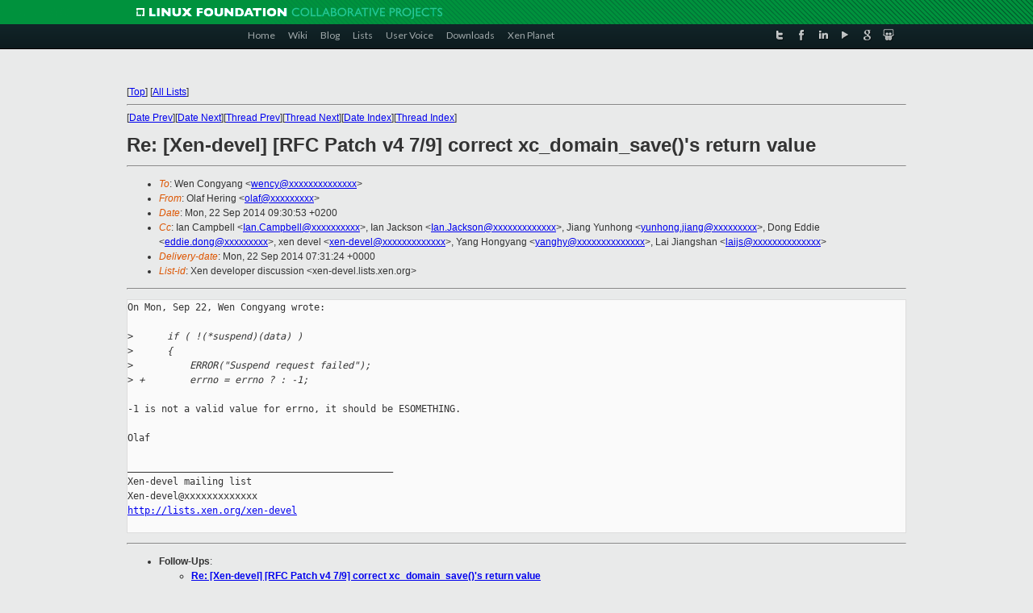

--- FILE ---
content_type: text/html
request_url: https://lists.xenproject.org/archives/html/xen-devel/2014-09/msg02924.html
body_size: 3127
content:
<!-- MHonArc v2.6.16 -->
<!--X-Subject: Re: [Xen&#45;devel] [RFC Patch v4 7/9] correct xc_domain_save()'s return value -->
<!--X-From-R13: Ayns Vrevat <bynsNnrcsyr.qr> -->
<!--X-Date: Mon, 22 Sep 2014 07:30:57 +0000 -->
<!--X-Message-Id: 20140922073053.GA6584@aepfle.de -->
<!--X-Content-Type: text/plain -->
<!--X-Reference: 1411365561&#45;29242&#45;1&#45;git&#45;send&#45;email&#45;wency@cn.fujitsu.com -->
<!--X-Reference: 1411365561&#45;29242&#45;8&#45;git&#45;send&#45;email&#45;wency@cn.fujitsu.com -->
<!--X-Head-End-->
<!DOCTYPE html PUBLIC "-//W3C//DTD XHTML 1.0 Transitional//EN" "http://www.w3.org/TR/xhtml1/DTD/xhtml1-transitional.dtd">
<html xmlns="http://www.w3.org/1999/xhtml">
<head>
<meta http-equiv="Content-Type" content="text/html; charset=utf-8" />
<title>Xen project Mailing List</title>
</head>
<body bgcolor="#E9EAEA">
        
<link href="/archives/html/images/favicon.ico" rel="shortcut icon" type="image/vnd.microsoft.icon" />

<link href="/archives/html/css/layout.css" rel="stylesheet" type="text/css"/>

<link href="/archives/html/css/base.css" rel="stylesheet" type="text/css"/>
<link href="/archives/html/css/style1.css" rel="stylesheet" type="text/css"/>
<link href="/archives/html/css/menus.css" rel="stylesheet" type="text/css"/>
<link href="/archives/html/css/menus1.css" rel="stylesheet" type="text/css"/>
<link href='https://fonts.googleapis.com/css?family=Lato:400,700' rel='stylesheet' type='text/css'> 


<div class="green-header">
	<div class="mywrapper myclearfix">
		<img alt="" src="/archives/html/images/linux-foundation.png">
	</div>
</div>


<div class="myclearfix" id="mytoolbar">
	<div class="mywrapper myclearfix">
		<div class="float-left">				
			<div class="module smalltopmenu  deepest">
			<ul class="menu menu-line">
				<li class="level1 item435 active current"><a class="level1 active current" href="http://www.xenproject.org/"><span>Home</span></a></li>
				<li class="level1 item506"><a href="http://wiki.xenproject.org" class="item1 level1"><span>Wiki</span></a></li>
				<li class="level1 item507"><a href="http://blog.xenproject.org" class="item2 level1"><span>Blog</span></a></li>
				<li class="level1 item517"><a href="http://lists.xenproject.org" class="item3 level1"><span>Lists</span></a></li>
				<li class="level1 item508"><a href="http://xenorg.uservoice.com" class="item4 level1"><span>User Voice</span></a></li>
				<li class="level1 item509"><a href="http://www.xenproject.org/downloads.html" class="item5 level1"><span>Downloads</span></a></li>
				<li class="level1 item510"><a href="http://www.xenproject.org/xen-planet.html" class="item6 level1"><span>Xen Planet</span></a></li></ul>		
			</div>				
		</div>
							
		<div class="float-right"><div class="module socialmenu  deepest">
			<ul class="menu menu-line">
				<li class="level1 item511"><a href="https://twitter.com/xen_org" class="twitter level1"><span><span style="background-image: url('/archives/html/images/twitter-icon.png');" class="icon"> </span>Twitter</span></a></li>
				<li class="level1 item512"><a href="https://www.facebook.com/pages/The-Xen-Project/181712638644349" class="facebook level1"><span><span style="background-image: url('/archives/html/images/facebook-icon.png');" class="icon"> </span>Facebook</span></a></li>
				<li class="level1 item513"><a href="http://www.linkedin.com/groups?home=&amp;gid=167190" class="linkedin level1"><span><span style="background-image: url('/archives/html/images/linkedin-icon.png');" class="icon"> </span>LinkedIn</span></a></li>
				<li class="level1 item514"><a href="http://vimeo.com/channels/xen" class="vimeo level1"><span><span style="background-image: url('/archives/html/images/vimeo-icon.png');" class="icon"> </span>Vimeo</span></a></li>
				<li class="level1 item515"><a href="https://plus.google.com/b/109906712194947644104/109906712194947644104/about" class="googleplus level1"><span><span style="background-image: url('/archives/html/images/googleplus-icon.png');" class="icon"> </span>Google Plus</span></a></li>
				<li class="level1 item516"><a href="http://slideshare.net/xen_com_mgr/presentations" class="slideshare level1"><span><span style="background-image: url('/archives/html/images/slideshare-icon.png');" class="icon"> </span>Slideshare</span></a></li>
			</ul>		
			</div>
		</div>
	</div>
</div>
    

<p>&nbsp;</p>
<table cellpadding="0" align="center" width="970px">
  <tr>
    <td>
    <!-- start main -->



<div class="metaIdxNav">
<nobr>[<a href="../">Top</a>]</nobr>
<nobr>[<a href="/archives/html/">All Lists</a>]</nobr>
</div>
</center>
<!--X-Body-Begin-->
<!--X-User-Header-->
<!--X-User-Header-End-->
<!--X-TopPNI-->
<hr>
[<a href="msg02923.html">Date Prev</a>][<a href="msg02925.html">Date Next</a>][<a href="msg02920.html">Thread Prev</a>][<a href="msg02925.html">Thread Next</a>][<a href="index.html#02924">Date Index</a>][<a href="threads.html#02924">Thread Index</a>]
<!--X-TopPNI-End-->
<!--X-MsgBody-->
<!--X-Subject-Header-Begin-->
<h1>Re: [Xen-devel] [RFC Patch v4 7/9] correct xc_domain_save()'s return value</h1>
<hr>
<!--X-Subject-Header-End-->
<!--X-Head-of-Message-->
<ul>
<li><em>To</em>: Wen Congyang &lt;<a href="mailto:wency@DOMAIN.HIDDEN">wency@xxxxxxxxxxxxxx</a>&gt;</li>
<li><em>From</em>: Olaf Hering &lt;<a href="mailto:olaf@DOMAIN.HIDDEN">olaf@xxxxxxxxx</a>&gt;</li>
<li><em>Date</em>: Mon, 22 Sep 2014 09:30:53 +0200</li>
<li><em>Cc</em>: Ian Campbell &lt;<a href="mailto:Ian.Campbell@DOMAIN.HIDDEN">Ian.Campbell@xxxxxxxxxx</a>&gt;,	Ian Jackson &lt;<a href="mailto:Ian.Jackson@DOMAIN.HIDDEN">Ian.Jackson@xxxxxxxxxxxxx</a>&gt;,	Jiang Yunhong &lt;<a href="mailto:yunhong.jiang@DOMAIN.HIDDEN">yunhong.jiang@xxxxxxxxx</a>&gt;, Dong Eddie &lt;<a href="mailto:eddie.dong@DOMAIN.HIDDEN">eddie.dong@xxxxxxxxx</a>&gt;,	xen devel &lt;<a href="mailto:xen-devel@DOMAIN.HIDDEN">xen-devel@xxxxxxxxxxxxx</a>&gt;, Yang Hongyang &lt;<a href="mailto:yanghy@DOMAIN.HIDDEN">yanghy@xxxxxxxxxxxxxx</a>&gt;,	Lai Jiangshan &lt;<a href="mailto:laijs@DOMAIN.HIDDEN">laijs@xxxxxxxxxxxxxx</a>&gt;</li>
<li><em>Delivery-date</em>: Mon, 22 Sep 2014 07:31:24 +0000</li>
<li><em>List-id</em>: Xen developer discussion &lt;xen-devel.lists.xen.org&gt;</li>
</ul>
<!--X-Head-of-Message-End-->
<!--X-Head-Body-Sep-Begin-->
<hr>
<!--X-Head-Body-Sep-End-->
<!--X-Body-of-Message-->
<pre>On Mon, Sep 22, Wen Congyang wrote:

&gt;<i>      if ( !(*suspend)(data) )</i>
&gt;<i>      {</i>
&gt;<i>          ERROR(&quot;Suspend request failed&quot;);</i>
&gt;<i> +        errno = errno ? : -1;</i>

-1 is not a valid value for errno, it should be ESOMETHING.

Olaf

_______________________________________________
Xen-devel mailing list
Xen-devel@xxxxxxxxxxxxx
<a  rel="nofollow" href="http://lists.xen.org/xen-devel">http://lists.xen.org/xen-devel</a>

</pre>
<!--X-Body-of-Message-End-->
<!--X-MsgBody-End-->
<!--X-Follow-Ups-->
<hr>
<ul><li><strong>Follow-Ups</strong>:
<ul>
<li><strong><a name="02925" href="msg02925.html">Re: [Xen-devel] [RFC Patch v4 7/9] correct xc_domain_save()'s return value</a></strong>
<ul><li><em>From:</em> Wen Congyang</li></ul></li>
</ul></li></ul>
<!--X-Follow-Ups-End-->
<!--X-References-->
<ul><li><strong>References</strong>:
<ul>
<li><strong><a name="02919" href="msg02919.html">[Xen-devel] [RFC Patch v4 0/9] Some bugfix patches</a></strong>
<ul><li><em>From:</em> Wen Congyang</li></ul></li>
<li><strong><a name="02920" href="msg02920.html">[Xen-devel] [RFC Patch v4 7/9] correct xc_domain_save()'s return	value</a></strong>
<ul><li><em>From:</em> Wen Congyang</li></ul></li>
</ul></li></ul>
<!--X-References-End-->
<!--X-BotPNI-->
<ul>
<li>Prev by Date:
<strong><a href="msg02923.html">Re: [Xen-devel] [Xen-API] Location of next Xen Project Developer Summit / User Summit (please respond by end of September)</a></strong>
</li>
<li>Next by Date:
<strong><a href="msg02925.html">Re: [Xen-devel] [RFC Patch v4 7/9] correct xc_domain_save()'s return value</a></strong>
</li>
<li>Previous by thread:
<strong><a href="msg02920.html">[Xen-devel] [RFC Patch v4 7/9] correct xc_domain_save()'s return	value</a></strong>
</li>
<li>Next by thread:
<strong><a href="msg02925.html">Re: [Xen-devel] [RFC Patch v4 7/9] correct xc_domain_save()'s return value</a></strong>
</li>
<li>Index(es):
<ul>
<li><a href="index.html#02924"><strong>Date</strong></a></li>
<li><a href="threads.html#02924"><strong>Thread</strong></a></li>
</ul>
</li>
</ul>

<!--X-BotPNI-End-->
<!--X-User-Footer-->
<!--X-User-Footer-End-->

    <!-- end main -->
    </td>
  </tr>
</table>
<p>&nbsp;</p>

<div class="green-footer">
    <div class="mywrapper myclearfix">
    	<p>&copy;2013 Xen Project, A Linux Foundation Collaborative Project. All Rights Reserved. <br>
    Linux Foundation is a registered trademark of The Linux Foundation. <br>
    Xen Project is a trademark of The Linux Foundation.</p>		 
    </div> 
</div>

<link href="/archives/html/css/copyright.css" rel="stylesheet" type="text/css"/>
<hr>
<table cellpadding="0" align="center" width="970px">
  <tr valign="top">
    <td width="70px"><img src="/archives/html/images/rackspace.png" alt="Rackspace"></td>
    <td class="footnote">        
        <p>Lists.xenproject.org is hosted with <a href="http://www.rackspace.com/">RackSpace</a>, monitoring our<br>
           servers 24x7x365 and backed by RackSpace's Fanatical Support&reg;.</p>
    </td>
  </tr>
</table>

<!-- Asynchronous tracking code for Xen Project  -->
<script type="text/javascript">

var _gaq = _gaq || [];
_gaq.push(['_setAccount', 'UA-40152447-1']);
_gaq.push(['_setDomainName', 'xenproject.org']);
_gaq.push(['_trackPageview']);

(function() {
var ga = document.createElement('script'); ga.type = 'text/javascript'; ga.async = true;
ga.src = ('https:' == document.location.protocol ? 'https://ssl' : 'http://www') + '.google-analytics.com/ga.js';
var s = document.getElementsByTagName('script')[0]; s.parentNode.insertBefore(ga, s);
})();

</script>


</body>
</html>

